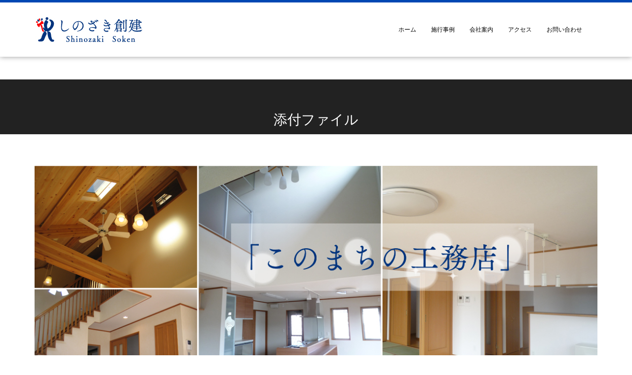

--- FILE ---
content_type: text/html; charset=UTF-8
request_url: https://www.s-soken.com/sekou/%E6%B0%B4%E5%B1%8B%E5%B7%A5%E4%BA%8B%E2%91%A1/attachment/m5
body_size: 33660
content:
<!DOCTYPE html>
<html dir="ltr" lang="ja" prefix="og: https://ogp.me/ns#">
<head prefix="og: http://ogp.me/ns# fb: http://ogp.me/ns/fb# article: http://ogp.me/ns/article#">
	<meta charset="UTF-8">
	<meta name="viewport" content="width=device-width, initial-scale=1.0, maximum-scale=1.0, user-scalable=0" />
	<link rel="pingback" href="https://www.s-soken.com/xmlrpc.php" />
	<!--[if lt IE 9]>
	<script src="https://www.s-soken.com/wp-content/themes/habakiri/js/html5shiv.min.js"></script>
	<![endif]-->
	<title>m5 | 株式会社しのざき創建</title>
	<style>img:is([sizes="auto" i], [sizes^="auto," i]) { contain-intrinsic-size: 3000px 1500px }</style>
	
		<!-- All in One SEO 4.8.7.2 - aioseo.com -->
	<meta name="robots" content="max-image-preview:large" />
	<meta name="author" content="soken"/>
	<link rel="canonical" href="https://www.s-soken.com/sekou/%e6%b0%b4%e5%b1%8b%e5%b7%a5%e4%ba%8b%e2%91%a1/attachment/m5" />
	<meta name="generator" content="All in One SEO (AIOSEO) 4.8.7.2" />
		<meta property="og:locale" content="ja_JP" />
		<meta property="og:site_name" content="株式会社しのざき創建 | 宇都宮市・雀の宮の工務店　注文住宅・建替え・リフォーム・土地のご相談は(株)しのざき創建へ" />
		<meta property="og:type" content="article" />
		<meta property="og:title" content="m5 | 株式会社しのざき創建" />
		<meta property="og:url" content="https://www.s-soken.com/sekou/%e6%b0%b4%e5%b1%8b%e5%b7%a5%e4%ba%8b%e2%91%a1/attachment/m5" />
		<meta property="article:published_time" content="2021-10-16T03:57:57+00:00" />
		<meta property="article:modified_time" content="2021-10-16T03:57:57+00:00" />
		<meta name="twitter:card" content="summary_large_image" />
		<meta name="twitter:title" content="m5 | 株式会社しのざき創建" />
		<script type="application/ld+json" class="aioseo-schema">
			{"@context":"https:\/\/schema.org","@graph":[{"@type":"BreadcrumbList","@id":"https:\/\/www.s-soken.com\/sekou\/%e6%b0%b4%e5%b1%8b%e5%b7%a5%e4%ba%8b%e2%91%a1\/attachment\/m5#breadcrumblist","itemListElement":[{"@type":"ListItem","@id":"https:\/\/www.s-soken.com#listItem","position":1,"name":"Home","item":"https:\/\/www.s-soken.com","nextItem":{"@type":"ListItem","@id":"https:\/\/www.s-soken.com\/sekou\/%e6%b0%b4%e5%b1%8b%e5%b7%a5%e4%ba%8b%e2%91%a1\/attachment\/m5#listItem","name":"m5"}},{"@type":"ListItem","@id":"https:\/\/www.s-soken.com\/sekou\/%e6%b0%b4%e5%b1%8b%e5%b7%a5%e4%ba%8b%e2%91%a1\/attachment\/m5#listItem","position":2,"name":"m5","previousItem":{"@type":"ListItem","@id":"https:\/\/www.s-soken.com#listItem","name":"Home"}}]},{"@type":"ItemPage","@id":"https:\/\/www.s-soken.com\/sekou\/%e6%b0%b4%e5%b1%8b%e5%b7%a5%e4%ba%8b%e2%91%a1\/attachment\/m5#itempage","url":"https:\/\/www.s-soken.com\/sekou\/%e6%b0%b4%e5%b1%8b%e5%b7%a5%e4%ba%8b%e2%91%a1\/attachment\/m5","name":"m5 | \u682a\u5f0f\u4f1a\u793e\u3057\u306e\u3056\u304d\u5275\u5efa","inLanguage":"ja","isPartOf":{"@id":"https:\/\/www.s-soken.com\/#website"},"breadcrumb":{"@id":"https:\/\/www.s-soken.com\/sekou\/%e6%b0%b4%e5%b1%8b%e5%b7%a5%e4%ba%8b%e2%91%a1\/attachment\/m5#breadcrumblist"},"author":{"@id":"https:\/\/www.s-soken.com\/author\/soken#author"},"creator":{"@id":"https:\/\/www.s-soken.com\/author\/soken#author"},"datePublished":"2021-10-16T12:57:57+09:00","dateModified":"2021-10-16T12:57:57+09:00"},{"@type":"Organization","@id":"https:\/\/www.s-soken.com\/#organization","name":"\u682a\u5f0f\u4f1a\u793e\u3057\u306e\u3056\u304d\u5275\u5efa","description":"\u5b87\u90fd\u5bae\u5e02\u30fb\u96c0\u306e\u5bae\u306e\u5de5\u52d9\u5e97\u3000\u6ce8\u6587\u4f4f\u5b85\u30fb\u5efa\u66ff\u3048\u30fb\u30ea\u30d5\u30a9\u30fc\u30e0\u30fb\u571f\u5730\u306e\u3054\u76f8\u8ac7\u306f(\u682a)\u3057\u306e\u3056\u304d\u5275\u5efa\u3078","url":"https:\/\/www.s-soken.com\/"},{"@type":"Person","@id":"https:\/\/www.s-soken.com\/author\/soken#author","url":"https:\/\/www.s-soken.com\/author\/soken","name":"soken","image":{"@type":"ImageObject","@id":"https:\/\/www.s-soken.com\/sekou\/%e6%b0%b4%e5%b1%8b%e5%b7%a5%e4%ba%8b%e2%91%a1\/attachment\/m5#authorImage","url":"https:\/\/secure.gravatar.com\/avatar\/ffcff06dfbc89965f22a6e6e135a86171c41a76a55a43f36c4cfa740ab4fb0f7?s=96&d=mm&r=g","width":96,"height":96,"caption":"soken"}},{"@type":"WebSite","@id":"https:\/\/www.s-soken.com\/#website","url":"https:\/\/www.s-soken.com\/","name":"\u682a\u5f0f\u4f1a\u793e\u3057\u306e\u3056\u304d\u5275\u5efa","description":"\u5b87\u90fd\u5bae\u5e02\u30fb\u96c0\u306e\u5bae\u306e\u5de5\u52d9\u5e97\u3000\u6ce8\u6587\u4f4f\u5b85\u30fb\u5efa\u66ff\u3048\u30fb\u30ea\u30d5\u30a9\u30fc\u30e0\u30fb\u571f\u5730\u306e\u3054\u76f8\u8ac7\u306f(\u682a)\u3057\u306e\u3056\u304d\u5275\u5efa\u3078","inLanguage":"ja","publisher":{"@id":"https:\/\/www.s-soken.com\/#organization"}}]}
		</script>
		<!-- All in One SEO -->

<link rel="alternate" type="application/rss+xml" title="株式会社しのざき創建 &raquo; フィード" href="https://www.s-soken.com/feed" />
<link rel="alternate" type="application/rss+xml" title="株式会社しのざき創建 &raquo; コメントフィード" href="https://www.s-soken.com/comments/feed" />
<script type="text/javascript">
/* <![CDATA[ */
window._wpemojiSettings = {"baseUrl":"https:\/\/s.w.org\/images\/core\/emoji\/16.0.1\/72x72\/","ext":".png","svgUrl":"https:\/\/s.w.org\/images\/core\/emoji\/16.0.1\/svg\/","svgExt":".svg","source":{"concatemoji":"https:\/\/www.s-soken.com\/wp-includes\/js\/wp-emoji-release.min.js?ver=6.8.3"}};
/*! This file is auto-generated */
!function(s,n){var o,i,e;function c(e){try{var t={supportTests:e,timestamp:(new Date).valueOf()};sessionStorage.setItem(o,JSON.stringify(t))}catch(e){}}function p(e,t,n){e.clearRect(0,0,e.canvas.width,e.canvas.height),e.fillText(t,0,0);var t=new Uint32Array(e.getImageData(0,0,e.canvas.width,e.canvas.height).data),a=(e.clearRect(0,0,e.canvas.width,e.canvas.height),e.fillText(n,0,0),new Uint32Array(e.getImageData(0,0,e.canvas.width,e.canvas.height).data));return t.every(function(e,t){return e===a[t]})}function u(e,t){e.clearRect(0,0,e.canvas.width,e.canvas.height),e.fillText(t,0,0);for(var n=e.getImageData(16,16,1,1),a=0;a<n.data.length;a++)if(0!==n.data[a])return!1;return!0}function f(e,t,n,a){switch(t){case"flag":return n(e,"\ud83c\udff3\ufe0f\u200d\u26a7\ufe0f","\ud83c\udff3\ufe0f\u200b\u26a7\ufe0f")?!1:!n(e,"\ud83c\udde8\ud83c\uddf6","\ud83c\udde8\u200b\ud83c\uddf6")&&!n(e,"\ud83c\udff4\udb40\udc67\udb40\udc62\udb40\udc65\udb40\udc6e\udb40\udc67\udb40\udc7f","\ud83c\udff4\u200b\udb40\udc67\u200b\udb40\udc62\u200b\udb40\udc65\u200b\udb40\udc6e\u200b\udb40\udc67\u200b\udb40\udc7f");case"emoji":return!a(e,"\ud83e\udedf")}return!1}function g(e,t,n,a){var r="undefined"!=typeof WorkerGlobalScope&&self instanceof WorkerGlobalScope?new OffscreenCanvas(300,150):s.createElement("canvas"),o=r.getContext("2d",{willReadFrequently:!0}),i=(o.textBaseline="top",o.font="600 32px Arial",{});return e.forEach(function(e){i[e]=t(o,e,n,a)}),i}function t(e){var t=s.createElement("script");t.src=e,t.defer=!0,s.head.appendChild(t)}"undefined"!=typeof Promise&&(o="wpEmojiSettingsSupports",i=["flag","emoji"],n.supports={everything:!0,everythingExceptFlag:!0},e=new Promise(function(e){s.addEventListener("DOMContentLoaded",e,{once:!0})}),new Promise(function(t){var n=function(){try{var e=JSON.parse(sessionStorage.getItem(o));if("object"==typeof e&&"number"==typeof e.timestamp&&(new Date).valueOf()<e.timestamp+604800&&"object"==typeof e.supportTests)return e.supportTests}catch(e){}return null}();if(!n){if("undefined"!=typeof Worker&&"undefined"!=typeof OffscreenCanvas&&"undefined"!=typeof URL&&URL.createObjectURL&&"undefined"!=typeof Blob)try{var e="postMessage("+g.toString()+"("+[JSON.stringify(i),f.toString(),p.toString(),u.toString()].join(",")+"));",a=new Blob([e],{type:"text/javascript"}),r=new Worker(URL.createObjectURL(a),{name:"wpTestEmojiSupports"});return void(r.onmessage=function(e){c(n=e.data),r.terminate(),t(n)})}catch(e){}c(n=g(i,f,p,u))}t(n)}).then(function(e){for(var t in e)n.supports[t]=e[t],n.supports.everything=n.supports.everything&&n.supports[t],"flag"!==t&&(n.supports.everythingExceptFlag=n.supports.everythingExceptFlag&&n.supports[t]);n.supports.everythingExceptFlag=n.supports.everythingExceptFlag&&!n.supports.flag,n.DOMReady=!1,n.readyCallback=function(){n.DOMReady=!0}}).then(function(){return e}).then(function(){var e;n.supports.everything||(n.readyCallback(),(e=n.source||{}).concatemoji?t(e.concatemoji):e.wpemoji&&e.twemoji&&(t(e.twemoji),t(e.wpemoji)))}))}((window,document),window._wpemojiSettings);
/* ]]> */
</script>
<style id='wp-emoji-styles-inline-css' type='text/css'>

	img.wp-smiley, img.emoji {
		display: inline !important;
		border: none !important;
		box-shadow: none !important;
		height: 1em !important;
		width: 1em !important;
		margin: 0 0.07em !important;
		vertical-align: -0.1em !important;
		background: none !important;
		padding: 0 !important;
	}
</style>
<link rel='stylesheet' id='wp-block-library-css' href='https://www.s-soken.com/wp-includes/css/dist/block-library/style.min.css?ver=6.8.3' type='text/css' media='all' />
<style id='classic-theme-styles-inline-css' type='text/css'>
/*! This file is auto-generated */
.wp-block-button__link{color:#fff;background-color:#32373c;border-radius:9999px;box-shadow:none;text-decoration:none;padding:calc(.667em + 2px) calc(1.333em + 2px);font-size:1.125em}.wp-block-file__button{background:#32373c;color:#fff;text-decoration:none}
</style>
<style id='global-styles-inline-css' type='text/css'>
:root{--wp--preset--aspect-ratio--square: 1;--wp--preset--aspect-ratio--4-3: 4/3;--wp--preset--aspect-ratio--3-4: 3/4;--wp--preset--aspect-ratio--3-2: 3/2;--wp--preset--aspect-ratio--2-3: 2/3;--wp--preset--aspect-ratio--16-9: 16/9;--wp--preset--aspect-ratio--9-16: 9/16;--wp--preset--color--black: #000000;--wp--preset--color--cyan-bluish-gray: #abb8c3;--wp--preset--color--white: #ffffff;--wp--preset--color--pale-pink: #f78da7;--wp--preset--color--vivid-red: #cf2e2e;--wp--preset--color--luminous-vivid-orange: #ff6900;--wp--preset--color--luminous-vivid-amber: #fcb900;--wp--preset--color--light-green-cyan: #7bdcb5;--wp--preset--color--vivid-green-cyan: #00d084;--wp--preset--color--pale-cyan-blue: #8ed1fc;--wp--preset--color--vivid-cyan-blue: #0693e3;--wp--preset--color--vivid-purple: #9b51e0;--wp--preset--gradient--vivid-cyan-blue-to-vivid-purple: linear-gradient(135deg,rgba(6,147,227,1) 0%,rgb(155,81,224) 100%);--wp--preset--gradient--light-green-cyan-to-vivid-green-cyan: linear-gradient(135deg,rgb(122,220,180) 0%,rgb(0,208,130) 100%);--wp--preset--gradient--luminous-vivid-amber-to-luminous-vivid-orange: linear-gradient(135deg,rgba(252,185,0,1) 0%,rgba(255,105,0,1) 100%);--wp--preset--gradient--luminous-vivid-orange-to-vivid-red: linear-gradient(135deg,rgba(255,105,0,1) 0%,rgb(207,46,46) 100%);--wp--preset--gradient--very-light-gray-to-cyan-bluish-gray: linear-gradient(135deg,rgb(238,238,238) 0%,rgb(169,184,195) 100%);--wp--preset--gradient--cool-to-warm-spectrum: linear-gradient(135deg,rgb(74,234,220) 0%,rgb(151,120,209) 20%,rgb(207,42,186) 40%,rgb(238,44,130) 60%,rgb(251,105,98) 80%,rgb(254,248,76) 100%);--wp--preset--gradient--blush-light-purple: linear-gradient(135deg,rgb(255,206,236) 0%,rgb(152,150,240) 100%);--wp--preset--gradient--blush-bordeaux: linear-gradient(135deg,rgb(254,205,165) 0%,rgb(254,45,45) 50%,rgb(107,0,62) 100%);--wp--preset--gradient--luminous-dusk: linear-gradient(135deg,rgb(255,203,112) 0%,rgb(199,81,192) 50%,rgb(65,88,208) 100%);--wp--preset--gradient--pale-ocean: linear-gradient(135deg,rgb(255,245,203) 0%,rgb(182,227,212) 50%,rgb(51,167,181) 100%);--wp--preset--gradient--electric-grass: linear-gradient(135deg,rgb(202,248,128) 0%,rgb(113,206,126) 100%);--wp--preset--gradient--midnight: linear-gradient(135deg,rgb(2,3,129) 0%,rgb(40,116,252) 100%);--wp--preset--font-size--small: 13px;--wp--preset--font-size--medium: 20px;--wp--preset--font-size--large: 36px;--wp--preset--font-size--x-large: 42px;--wp--preset--spacing--20: 0.44rem;--wp--preset--spacing--30: 0.67rem;--wp--preset--spacing--40: 1rem;--wp--preset--spacing--50: 1.5rem;--wp--preset--spacing--60: 2.25rem;--wp--preset--spacing--70: 3.38rem;--wp--preset--spacing--80: 5.06rem;--wp--preset--shadow--natural: 6px 6px 9px rgba(0, 0, 0, 0.2);--wp--preset--shadow--deep: 12px 12px 50px rgba(0, 0, 0, 0.4);--wp--preset--shadow--sharp: 6px 6px 0px rgba(0, 0, 0, 0.2);--wp--preset--shadow--outlined: 6px 6px 0px -3px rgba(255, 255, 255, 1), 6px 6px rgba(0, 0, 0, 1);--wp--preset--shadow--crisp: 6px 6px 0px rgba(0, 0, 0, 1);}:where(.is-layout-flex){gap: 0.5em;}:where(.is-layout-grid){gap: 0.5em;}body .is-layout-flex{display: flex;}.is-layout-flex{flex-wrap: wrap;align-items: center;}.is-layout-flex > :is(*, div){margin: 0;}body .is-layout-grid{display: grid;}.is-layout-grid > :is(*, div){margin: 0;}:where(.wp-block-columns.is-layout-flex){gap: 2em;}:where(.wp-block-columns.is-layout-grid){gap: 2em;}:where(.wp-block-post-template.is-layout-flex){gap: 1.25em;}:where(.wp-block-post-template.is-layout-grid){gap: 1.25em;}.has-black-color{color: var(--wp--preset--color--black) !important;}.has-cyan-bluish-gray-color{color: var(--wp--preset--color--cyan-bluish-gray) !important;}.has-white-color{color: var(--wp--preset--color--white) !important;}.has-pale-pink-color{color: var(--wp--preset--color--pale-pink) !important;}.has-vivid-red-color{color: var(--wp--preset--color--vivid-red) !important;}.has-luminous-vivid-orange-color{color: var(--wp--preset--color--luminous-vivid-orange) !important;}.has-luminous-vivid-amber-color{color: var(--wp--preset--color--luminous-vivid-amber) !important;}.has-light-green-cyan-color{color: var(--wp--preset--color--light-green-cyan) !important;}.has-vivid-green-cyan-color{color: var(--wp--preset--color--vivid-green-cyan) !important;}.has-pale-cyan-blue-color{color: var(--wp--preset--color--pale-cyan-blue) !important;}.has-vivid-cyan-blue-color{color: var(--wp--preset--color--vivid-cyan-blue) !important;}.has-vivid-purple-color{color: var(--wp--preset--color--vivid-purple) !important;}.has-black-background-color{background-color: var(--wp--preset--color--black) !important;}.has-cyan-bluish-gray-background-color{background-color: var(--wp--preset--color--cyan-bluish-gray) !important;}.has-white-background-color{background-color: var(--wp--preset--color--white) !important;}.has-pale-pink-background-color{background-color: var(--wp--preset--color--pale-pink) !important;}.has-vivid-red-background-color{background-color: var(--wp--preset--color--vivid-red) !important;}.has-luminous-vivid-orange-background-color{background-color: var(--wp--preset--color--luminous-vivid-orange) !important;}.has-luminous-vivid-amber-background-color{background-color: var(--wp--preset--color--luminous-vivid-amber) !important;}.has-light-green-cyan-background-color{background-color: var(--wp--preset--color--light-green-cyan) !important;}.has-vivid-green-cyan-background-color{background-color: var(--wp--preset--color--vivid-green-cyan) !important;}.has-pale-cyan-blue-background-color{background-color: var(--wp--preset--color--pale-cyan-blue) !important;}.has-vivid-cyan-blue-background-color{background-color: var(--wp--preset--color--vivid-cyan-blue) !important;}.has-vivid-purple-background-color{background-color: var(--wp--preset--color--vivid-purple) !important;}.has-black-border-color{border-color: var(--wp--preset--color--black) !important;}.has-cyan-bluish-gray-border-color{border-color: var(--wp--preset--color--cyan-bluish-gray) !important;}.has-white-border-color{border-color: var(--wp--preset--color--white) !important;}.has-pale-pink-border-color{border-color: var(--wp--preset--color--pale-pink) !important;}.has-vivid-red-border-color{border-color: var(--wp--preset--color--vivid-red) !important;}.has-luminous-vivid-orange-border-color{border-color: var(--wp--preset--color--luminous-vivid-orange) !important;}.has-luminous-vivid-amber-border-color{border-color: var(--wp--preset--color--luminous-vivid-amber) !important;}.has-light-green-cyan-border-color{border-color: var(--wp--preset--color--light-green-cyan) !important;}.has-vivid-green-cyan-border-color{border-color: var(--wp--preset--color--vivid-green-cyan) !important;}.has-pale-cyan-blue-border-color{border-color: var(--wp--preset--color--pale-cyan-blue) !important;}.has-vivid-cyan-blue-border-color{border-color: var(--wp--preset--color--vivid-cyan-blue) !important;}.has-vivid-purple-border-color{border-color: var(--wp--preset--color--vivid-purple) !important;}.has-vivid-cyan-blue-to-vivid-purple-gradient-background{background: var(--wp--preset--gradient--vivid-cyan-blue-to-vivid-purple) !important;}.has-light-green-cyan-to-vivid-green-cyan-gradient-background{background: var(--wp--preset--gradient--light-green-cyan-to-vivid-green-cyan) !important;}.has-luminous-vivid-amber-to-luminous-vivid-orange-gradient-background{background: var(--wp--preset--gradient--luminous-vivid-amber-to-luminous-vivid-orange) !important;}.has-luminous-vivid-orange-to-vivid-red-gradient-background{background: var(--wp--preset--gradient--luminous-vivid-orange-to-vivid-red) !important;}.has-very-light-gray-to-cyan-bluish-gray-gradient-background{background: var(--wp--preset--gradient--very-light-gray-to-cyan-bluish-gray) !important;}.has-cool-to-warm-spectrum-gradient-background{background: var(--wp--preset--gradient--cool-to-warm-spectrum) !important;}.has-blush-light-purple-gradient-background{background: var(--wp--preset--gradient--blush-light-purple) !important;}.has-blush-bordeaux-gradient-background{background: var(--wp--preset--gradient--blush-bordeaux) !important;}.has-luminous-dusk-gradient-background{background: var(--wp--preset--gradient--luminous-dusk) !important;}.has-pale-ocean-gradient-background{background: var(--wp--preset--gradient--pale-ocean) !important;}.has-electric-grass-gradient-background{background: var(--wp--preset--gradient--electric-grass) !important;}.has-midnight-gradient-background{background: var(--wp--preset--gradient--midnight) !important;}.has-small-font-size{font-size: var(--wp--preset--font-size--small) !important;}.has-medium-font-size{font-size: var(--wp--preset--font-size--medium) !important;}.has-large-font-size{font-size: var(--wp--preset--font-size--large) !important;}.has-x-large-font-size{font-size: var(--wp--preset--font-size--x-large) !important;}
:where(.wp-block-post-template.is-layout-flex){gap: 1.25em;}:where(.wp-block-post-template.is-layout-grid){gap: 1.25em;}
:where(.wp-block-columns.is-layout-flex){gap: 2em;}:where(.wp-block-columns.is-layout-grid){gap: 2em;}
:root :where(.wp-block-pullquote){font-size: 1.5em;line-height: 1.6;}
</style>
<link rel='stylesheet' id='contact-form-7-css' href='https://www.s-soken.com/wp-content/plugins/contact-form-7/includes/css/styles.css?ver=6.1.2' type='text/css' media='all' />
<link rel='stylesheet' id='whats-new-style-css' href='https://www.s-soken.com/wp-content/plugins/whats-new-genarator/whats-new.css?ver=2.0.2' type='text/css' media='all' />
<link rel='stylesheet' id='habakiri-css' href='https://www.s-soken.com/wp-content/themes/habakiri/style.min.css?ver=6.8.3' type='text/css' media='all' />
<link rel='stylesheet' id='habakiri-assets-css' href='https://www.s-soken.com/wp-content/themes/habakiri/css/assets.min.css?ver=1.0.0' type='text/css' media='all' />
<link rel='stylesheet' id='habakiri-child-css' href='https://www.s-soken.com/wp-content/themes/habakiri-child/style.css?ver=20230919071606' type='text/css' media='all' />
<script type="text/javascript" src="https://www.s-soken.com/wp-includes/js/jquery/jquery.min.js?ver=3.7.1" id="jquery-core-js"></script>
<script type="text/javascript" src="https://www.s-soken.com/wp-includes/js/jquery/jquery-migrate.min.js?ver=3.4.1" id="jquery-migrate-js"></script>
<link rel="https://api.w.org/" href="https://www.s-soken.com/wp-json/" /><link rel="alternate" title="JSON" type="application/json" href="https://www.s-soken.com/wp-json/wp/v2/media/1065" /><link rel="EditURI" type="application/rsd+xml" title="RSD" href="https://www.s-soken.com/xmlrpc.php?rsd" />
<meta name="generator" content="WordPress 6.8.3" />
<link rel='shortlink' href='https://www.s-soken.com/?p=1065' />
<link rel="alternate" title="oEmbed (JSON)" type="application/json+oembed" href="https://www.s-soken.com/wp-json/oembed/1.0/embed?url=https%3A%2F%2Fwww.s-soken.com%2Fsekou%2F%25e6%25b0%25b4%25e5%25b1%258b%25e5%25b7%25a5%25e4%25ba%258b%25e2%2591%25a1%2Fattachment%2Fm5" />
<link rel="alternate" title="oEmbed (XML)" type="text/xml+oembed" href="https://www.s-soken.com/wp-json/oembed/1.0/embed?url=https%3A%2F%2Fwww.s-soken.com%2Fsekou%2F%25e6%25b0%25b4%25e5%25b1%258b%25e5%25b7%25a5%25e4%25ba%258b%25e2%2591%25a1%2Fattachment%2Fm5&#038;format=xml" />
		<style>
		/* Safari 6.1+ (10.0 is the latest version of Safari at this time) */
		@media (max-width: 991px) and (min-color-index: 0) and (-webkit-min-device-pixel-ratio: 0) { @media () {
			display: block !important;
			.header__col {
				width: 100%;
			}
		}}
		</style>
		<style>a{color:#337ab7}a:focus,a:active,a:hover{color:#23527c}.site-branding a{color:#000}.responsive-nav a{color:#000;font-size:12px}.responsive-nav a small{color:#777;font-size:10px}.responsive-nav a:hover small,.responsive-nav a:active small,.responsive-nav .current-menu-item small,.responsive-nav .current-menu-ancestor small,.responsive-nav .current-menu-parent small,.responsive-nav .current_page_item small,.responsive-nav .current_page_parent small{color:#777}.responsive-nav .menu>.menu-item>a,.header--transparency.header--fixed--is_scrolled .responsive-nav .menu>.menu-item>a{background-color:transparent;padding:23px 15px}.responsive-nav .menu>.menu-item>a:hover,.responsive-nav .menu>.menu-item>a:active,.responsive-nav .menu>.current-menu-item>a,.responsive-nav .menu>.current-menu-ancestor>a,.responsive-nav .menu>.current-menu-parent>a,.responsive-nav .menu>.current_page_item>a,.responsive-nav .menu>.current_page_parent>a,.header--transparency.header--fixed--is_scrolled .responsive-nav .menu>.menu-item>a:hover,.header--transparency.header--fixed--is_scrolled .responsive-nav .menu>.menu-item>a:active,.header--transparency.header--fixed--is_scrolled .responsive-nav .menu>.current-menu-item>a,.header--transparency.header--fixed--is_scrolled .responsive-nav .menu>.current-menu-ancestor>a,.header--transparency.header--fixed--is_scrolled .responsive-nav .menu>.current-menu-parent>a,.header--transparency.header--fixed--is_scrolled .responsive-nav .menu>.current_page_item>a,.header--transparency.header--fixed--is_scrolled .responsive-nav .menu>.current_page_parent>a{background-color:transparent;color:#337ab7}.responsive-nav .sub-menu a{background-color:#000;color:#777}.responsive-nav .sub-menu a:hover,.responsive-nav .sub-menu a:active,.responsive-nav .sub-menu .current-menu-item a,.responsive-nav .sub-menu .current-menu-ancestor a,.responsive-nav .sub-menu .current-menu-parent a,.responsive-nav .sub-menu .current_page_item a,.responsive-nav .sub-menu .current_page_parent a{background-color:#191919;color:#337ab7}.off-canvas-nav{font-size:12px}.responsive-nav,.header--transparency.header--fixed--is_scrolled .responsive-nav{background-color:transparent}#responsive-btn{background-color:transparent;border-color:#eee;color:#000}#responsive-btn:hover{background-color:#f5f5f5;border-color:#eee;color:#000}.habakiri-slider__transparent-layer{background-color:rgba( 255,255,255, 0 )}.page-header{background-color:#222;color:#fff}.pagination>li>a{color:#337ab7}.pagination>li>span{background-color:#337ab7;border-color:#337ab7}.pagination>li>a:focus,.pagination>li>a:hover,.pagination>li>span:focus,.pagination>li>span:hover{color:#23527c}.header{background-color:#fff}.header--transparency.header--fixed--is_scrolled{background-color:#fff !important}.footer{background-color:#d9e1ec}.footer-widget-area a{color:#333333}.footer-widget-area,.footer-widget-area .widget_calendar #wp-calendar caption{color:#777777}.footer-widget-area .widget_calendar #wp-calendar,.footer-widget-area .widget_calendar #wp-calendar *{border-color:#777777}@media(min-width:992px){.responsive-nav{display:block}.off-canvas-nav,#responsive-btn{display:none !important}.header--2row{padding-bottom:0}.header--2row .header__col,.header--center .header__col{display:block}.header--2row .responsive-nav,.header--center .responsive-nav{margin-right:-1000px;margin-left:-1000px;padding-right:1000px;padding-left:1000px}.header--2row .site-branding,.header--center .site-branding{padding-bottom:0}.header--center .site-branding{text-align:center}}</style><link rel="icon" href="https://www.s-soken.com/wp-content/uploads/2018/04/cropped-favicon-32x32.png" sizes="32x32" />
<link rel="icon" href="https://www.s-soken.com/wp-content/uploads/2018/04/cropped-favicon-192x192.png" sizes="192x192" />
<link rel="apple-touch-icon" href="https://www.s-soken.com/wp-content/uploads/2018/04/cropped-favicon-180x180.png" />
<meta name="msapplication-TileImage" content="https://www.s-soken.com/wp-content/uploads/2018/04/cropped-favicon-270x270.png" />
</head>
<body class="attachment wp-singular attachment-template-default single single-attachment postid-1065 attachmentid-1065 attachment-jpeg wp-theme-habakiri wp-child-theme-habakiri-child blog-template-single-full-width-fixed">
<div id="container">
		<header id="header" class="header header--default ">
				<div class="container">
			<div class="row header__content">
				<div class="col-xs-10 col-md-4 header__col">
					
<div class="site-branding">
	<h1 class="site-branding__heading">
		<a href="https://www.s-soken.com/" rel="home"><img src="http://www.s-soken.com/wp-content/uploads/2018/04/toplogo.jpg" alt="株式会社しのざき創建" class="site-branding__logo" /></a>	</h1>
<!-- end .site-branding --></div>
				<!-- end .header__col --></div>
				<div class="col-xs-2 col-md-8 header__col global-nav-wrapper clearfix">
					
<nav class="global-nav js-responsive-nav nav--hide" role="navigation">
	<div class="menu-%e3%83%a1%e3%83%8b%e3%83%a5%e3%83%bc-container"><ul id="menu-%e3%83%a1%e3%83%8b%e3%83%a5%e3%83%bc" class="menu"><li id="menu-item-24" class="menu-item menu-item-type-post_type menu-item-object-page menu-item-home menu-item-24"><a href="https://www.s-soken.com/">ホーム</a></li>
<li id="menu-item-103" class="menu-item menu-item-type-custom menu-item-object-custom menu-item-103"><a href="http://www.s-soken.com/sekou/">施行事例</a></li>
<li id="menu-item-22" class="menu-item menu-item-type-post_type menu-item-object-page menu-item-22"><a href="https://www.s-soken.com/company">会社案内</a></li>
<li id="menu-item-21" class="menu-item menu-item-type-post_type menu-item-object-page menu-item-21"><a href="https://www.s-soken.com/access">アクセス</a></li>
<li id="menu-item-34" class="menu-item menu-item-type-post_type menu-item-object-page menu-item-34"><a href="https://www.s-soken.com/contact">お問い合わせ</a></li>
</ul></div><!-- end .global-nav --></nav>
					<div id="responsive-btn"></div>
				<!-- end .header__col --></div>
			<!-- end .row --></div>
		<!-- end .container --></div>
			<!-- end #header --></header>
	<div id="contents">
		

		<div class="page-header text-center " >
			<div class="container">
				<h1 class="page-header__title ">
					添付ファイル				</h1>
							<!-- end .container --></div>
		<!-- end .page-header --></div>
		<div class="sub-page-contents">
	<div class="container">
	<main id="main" role="main">
	<div id="news-single">
	<div class="main-contents">
	<img src="http://www.s-soken.com/wp-content/uploads/2018/04/topmain12.jpg" alt="" width="1160" height="500" />
	<h2>NEWS</h2>
		<div class="breadcrumbs"><a href="https://www.s-soken.com/">ホーム</a> &gt; <strong>m5</strong></div>		<article class="article article--single post-1065 attachment type-attachment status-inherit">
	<div class="entry">
						<h1 class="entry__title entry-title">m5</h1>
								<div class="entry-meta">
			<ul class="entry-meta__list">
				<li class="entry-meta__item published"><time datetime="2021-10-16T12:57:57+09:00">公開済み: 2021年10月16日</time></li><li class="entry-meta__item updated hidden"><time datetime="2021-10-16T12:57:57+09:00">更新: 2021年10月16日</time></li><li class="entry-meta__item vCard author">作成者: <a href="https://www.s-soken.com/author/soken"><span class="fn">soken</span></a></li>			</ul>
		<!-- end .entry-meta --></div>
						<div class="entry__content entry-content">
			<p class="attachment"><a href='https://www.s-soken.com/wp-content/uploads/2021/10/m5.jpg'><img fetchpriority="high" decoding="async" width="224" height="300" src="https://www.s-soken.com/wp-content/uploads/2021/10/m5-224x300.jpg" class="attachment-medium size-medium" alt="" srcset="https://www.s-soken.com/wp-content/uploads/2021/10/m5-224x300.jpg 224w, https://www.s-soken.com/wp-content/uploads/2021/10/m5.jpg 314w" sizes="(max-width: 224px) 100vw, 224px" /></a></p>
		<!-- end .entry__content --></div>
			<!-- end .entry --></div>

			</article>
<!--.main-contents--></div>		
<!--#news-single--></div>
<!-- end #main --></main>

	<aside id="sub">
	<!-- #sub --></aside>
<!-- end .container --></div>
<!-- end .sub-page-contents --></div>

			<!-- end #contents --></div>
	<footer id="footer" class="footer">
<section class="blue">
<div class="main-inner">	
<h4>宇都宮の注文住宅・建替え・<br>リフォーム・土地の<br>ご相談は(株)しのざき創建まで</h4>
<p class="f-size">自由設計で家族の想いを<br>『カタチ』にしてみませんか？</p>
<p class="f-size">注文住宅・建替え・リフォームをご検討中の方！まずはお気軽にご相談下さい。</p>
<p class="f-size">土地の分譲や土地探しまで、建築に関することであればどんなご依頼でも真摯に対応いたします。</p>
	<a href="tel:0286539898"><img src="https://www.s-soken.com/wp-content/uploads/2023/09/tel3.png" alt="" width="340" height="110" /></a>
	<p class="sp"><a href="tel:0286539898">タップすると電話がかけられます。</a></p>
	<p><img src="https://www.s-soken.com/wp-content/uploads/2018/04/footer-logo.png" alt="" width="250" height="70" /></p>
<p>〒321-0132 栃木県宇都宮市雀の宮1-5-18</p>
<ul class="footer-menu">
<li><a href="https://www.s-soken.com/">ホーム</a></li>
<li><a href="https://www.s-soken.com/sekou/">施行事例</a></li>
<li><a href="https://www.s-soken.com/company/">会社案内</a></li>
<li><a href="https://www.s-soken.com/access">アクセス</a></li>
<li><a href="https://www.s-soken.com/contact/">お問い合わせ</a></li>
<li><a href="https://www.s-soken.com/privacypolicy">プライバシーポリシー</a></li>
</ul>
<!--.main-inner--></div>	
<!--.blue--></section>
				
		
		
		<div class="copyright">
			<div class="container">
				Copyright&copy;2018 しのざき創建 All Rights Reserved.			<!-- end .container --></div>
		<!-- end .copyright --></div>
			<!-- end #footer --></footer>
<!-- end #container --></div>
<script type="speculationrules">
{"prefetch":[{"source":"document","where":{"and":[{"href_matches":"\/*"},{"not":{"href_matches":["\/wp-*.php","\/wp-admin\/*","\/wp-content\/uploads\/*","\/wp-content\/*","\/wp-content\/plugins\/*","\/wp-content\/themes\/habakiri-child\/*","\/wp-content\/themes\/habakiri\/*","\/*\\?(.+)"]}},{"not":{"selector_matches":"a[rel~=\"nofollow\"]"}},{"not":{"selector_matches":".no-prefetch, .no-prefetch a"}}]},"eagerness":"conservative"}]}
</script>
		<script>
		jQuery( function( $ ) {
			$( '.js-responsive-nav' ).responsive_nav( {
				direction: 'right'
			} );
		} );
		</script>
		<script type="text/javascript" src="https://www.s-soken.com/wp-includes/js/dist/hooks.min.js?ver=4d63a3d491d11ffd8ac6" id="wp-hooks-js"></script>
<script type="text/javascript" src="https://www.s-soken.com/wp-includes/js/dist/i18n.min.js?ver=5e580eb46a90c2b997e6" id="wp-i18n-js"></script>
<script type="text/javascript" id="wp-i18n-js-after">
/* <![CDATA[ */
wp.i18n.setLocaleData( { 'text direction\u0004ltr': [ 'ltr' ] } );
/* ]]> */
</script>
<script type="text/javascript" src="https://www.s-soken.com/wp-content/plugins/contact-form-7/includes/swv/js/index.js?ver=6.1.2" id="swv-js"></script>
<script type="text/javascript" id="contact-form-7-js-translations">
/* <![CDATA[ */
( function( domain, translations ) {
	var localeData = translations.locale_data[ domain ] || translations.locale_data.messages;
	localeData[""].domain = domain;
	wp.i18n.setLocaleData( localeData, domain );
} )( "contact-form-7", {"translation-revision-date":"2025-09-30 07:44:19+0000","generator":"GlotPress\/4.0.1","domain":"messages","locale_data":{"messages":{"":{"domain":"messages","plural-forms":"nplurals=1; plural=0;","lang":"ja_JP"},"This contact form is placed in the wrong place.":["\u3053\u306e\u30b3\u30f3\u30bf\u30af\u30c8\u30d5\u30a9\u30fc\u30e0\u306f\u9593\u9055\u3063\u305f\u4f4d\u7f6e\u306b\u7f6e\u304b\u308c\u3066\u3044\u307e\u3059\u3002"],"Error:":["\u30a8\u30e9\u30fc:"]}},"comment":{"reference":"includes\/js\/index.js"}} );
/* ]]> */
</script>
<script type="text/javascript" id="contact-form-7-js-before">
/* <![CDATA[ */
var wpcf7 = {
    "api": {
        "root": "https:\/\/www.s-soken.com\/wp-json\/",
        "namespace": "contact-form-7\/v1"
    }
};
/* ]]> */
</script>
<script type="text/javascript" src="https://www.s-soken.com/wp-content/plugins/contact-form-7/includes/js/index.js?ver=6.1.2" id="contact-form-7-js"></script>
<script type="text/javascript" src="https://www.s-soken.com/wp-content/themes/habakiri/js/app.min.js?ver=1.0.0" id="habakiri-js"></script>
</body>
</html>


--- FILE ---
content_type: text/css
request_url: https://www.s-soken.com/wp-content/themes/habakiri-child/style.css?ver=20230919071606
body_size: 17333
content:
/*
Theme Name: habakiri-child
Theme URI: http://2inc.org 
Description: Habakiri の子テーマです
Author: amano
Author URI: 
Version: 1.0.0
License: GNU General Public License
License URI: https://www.gnu.org/licenses/gpl-2.0.html
Template: habakiri
*/
.habakiri-slider{max-width:900px; height: 500px; margin:50px 0 0 0; float: left;}
.habakiri-slider__item{background-color:#666}
.habakiri-slider__transparent-layer{background-color:#fff;}
#header {box-shadow: 0px 0px 10px rgba(0,0,0,0.4);border-top: solid 5px #0047b3;}	
#footer .copyright{background-color:#00337d;color:#fff;text-align:center;}
.white {
	width: 100%;
}
.blue {
	width: 100%;
	background-color: #d9e1ec;
	padding: 20px 0;
}
#footer .blue {
	padding-bottom: 0;
}
h2,h3 {
	font-family: "游明朝", YuMincho, "ヒラギノ明朝 ProN W3", "Hiragino Mincho ProN", "HG明朝E", "ＭＳ Ｐ明朝", "ＭＳ 明朝", serif;
	position: relative;
	padding: 0 0 8px 5px;
	color: #00337d;
}
#sekou h2,
#sekou-single h2,
#company h2,
#access h2,
#contact h2,
#privacypolicy h2 {
	margin-top: 50px;
}
#sekou h3 {
	margin-top: 50px;
}
h2::before,
h3::before {
	content: "";
 	border-bottom: solid 2px #e1003f;
	position: absolute;
	right: 0;
	bottom: 0;
	left: 0;
	
}
h2::after,
h3::after {
	content: "";
 	border-bottom: solid 2px #00337d;
	position: absolute;
	right: 0;
	bottom: 5px;
	left: 0;
	
}
h3 {
	font-family: "游明朝", YuMincho, "ヒラギノ明朝 ProN W3", "Hiragino Mincho ProN", "HG明朝E", "ＭＳ Ｐ明朝", "ＭＳ 明朝", serif;
}
.main-inner {
	width: 1160px;
	margin: 0 auto;
	position: relative;
}
.main-inner:after {
	display: block;
	content: "";
	clear: both;
}
h4 {
	font-family: "游明朝", YuMincho, "ヒラギノ明朝 ProN W3", "Hiragino Mincho ProN", "HG明朝E", "ＭＳ Ｐ明朝", "ＭＳ 明朝", serif;
	color: #00337d;
	font-size: 24px;
	font-weight: bold;
	margin-bottom: 25px;	
}
#footer .main-inner {
	text-align: center;
}
#footer .main-inner p.f-size {
	font-size: 15px;
	line-height: 1.1em;
}
ul.footer-menu {
	display: flex;
	justify-content: space-between;
	list-style-type: none;
	width: 60%;
	margin: 20px auto 20px;
}
ul.footer-menu li a {
	color: #000;
	
}
#footer br {
	display: none;
}
#footer p.sp a {
	display: none;
}
#blog {
	margin-top: -40px;
	padding-top: 40px;
}
.top-left-img {
	width: 900px;
	height: 500px;
	float: left;
	margin-top: 25px;
}
.box-3 {
	width: 80%;
	margin: 30px auto 0;
}
.box-3:after {
	display: block;
	content: "";
	clear: none;
}
#footer  a img  {
	pointer-events: none;	
}
/*各ページトップ画像横のブログエリアのレイアウト*/
.blog-area {
	width: 260px;
	height: 500px;
	background-color: #d9e1ec;
	float: right;
	margin-top: 50px;
	padding: 0 20px;
}
.blog-area-2 {
	width: 260px;
	height: 500px;
	background-color: #d9e1ec;
	padding: 0 20px;
	float: right;
	margin-top: 25px;
}
.blog-area h2,
.blog-area-2 h2 {
	font-size: 16px;
}
.blog-area hr,
.blog-area-2 hr {
	margin-top: 0;
	margin-bottom: 10px;
}
.blog-area p.title,
.blog-area-2 p.title {
	margin: 0;
}
.blog-area img,
.blog-area-2 img {
	display: block;
	height: 75px;
	margin: 0 auto;
}
.blog-newmark {
	border-radius: 3px;
	background-color: #ff0000;
	padding: 2px 4px 0 2px;
	color: #fff;
	font-weight: bold;
	font-size: 11px;
	margin-left: 5px;
}
.blog-area h2 br,
.blog-area-2 h2 br {
	display: none;
}
/*ホームページレイアウト*/
.box-1 {
	width: calc(100% / 3);
	margin: 20px;
}
.boxwrap {
	display: flex;
	justify-content:center;
}
img.slider-left {
	position: absolute;
	top: -550px;
	left: -60px;
}
img.slider-right {
	position: absolute;
	top: -160px;
	left: 1000px;
}
.text-area {
	width: 850px;
	float: left;
	margin-right: 40px;
}
p.text-blue {
	color: #00337d;
	font-size: 16px;
	text-align: center;
}
.box-2 {
	margin-top: 40px;
	float: right;
}
.font-m {
	font-size: 17px;
	font-family: "游明朝", YuMincho, "ヒラギノ明朝 ProN W3", "Hiragino Mincho ProN", "HG明朝E", "ＭＳ Ｐ明朝", "ＭＳ 明朝", serif;
	color: #00337d;
	font-weight: bold;
}
#index .blue .box-1 img {
	padding: 11px;
    background-color: #fff;
    box-shadow: 0 3px 18px -4px rgba(0, 0, 0, 0.8);
}
p.center,
p.center a {
	text-align: center;
}
p.center img {
	border: solid 1px #555;	
}
p.center a:hover {
	opacity: 0.8;
}
p.shousai a {
	background-image: -webkit-linear-gradient(top, #49c0f0, #2cafe3);
	background-image: linear-gradient(to bottom, #49c0f0, #2cafe3);
	display: block;
	width: 380px;
	height: 50px;
	margin: 0 auto;
	text-align: center;
	line-height: 50px;
	font-size: 18px;
	margin-bottom: 50px;
	font-weight: bold;
	color: #fff;
	border: solid 1px #2cafe3;
}
p.shousai a:hover {
	opacity: 0.8;
	text-decoration: none;
}
.arrow{
  position: relative;
  display: inline-block;
  
}

.arrow::before{
  content: '';
  width: 10px;
  height: 10px;
  border: 0px;
  border-top: solid 3px #fff;
  border-right: solid 3px #fff;
  -ms-transform: rotate(45deg);
  -webkit-transform: rotate(45deg);
  transform: rotate(45deg);
  position: absolute;
  top: 0;
  left: 0;
  margin-top:-11px;
	margin-left: 5px;
}
.newmark {
	background-color: #ff0000 !important;
}
.news-area {
	height: 300px;
	overflow-y: scroll;
}
/*施工事例のぺージレイアウト*/
#sekou .looparea {
	margin-bottom: 55px;
	padding-bottom: 30px;
	border-bottom: solid 1px #ccc;
}
.img-box-wrap{
	width: calc(100% / 3 - 40px);
	margin: 20px;
	float: left;
	
	
}
#sekou .img-box {
	width: 100%;
	height: 300px;
	position: relative;

	display: block;
	background-color: #eee;
}
#sekou .img-text-box {
	margin: 10px 0;
	
}
#sekou .box-wrap {
	
	margin: 20px 0;
}
#sekou .box-wrap:after {
	content: "";
	display: block;
	clear: both;
}
#sekou .img-box img {
	display: block;
	width: auto;
	height: auto;
	max-width: 100%;
	max-height: 100%;
	position: absolute;
	top:0;
	bottom: 0;
	left: 0;
	right: 0;
	margin: auto; 
}

#sekou h3 {
	color: #00337d;
	font-family: "游明朝", YuMincho, "ヒラギノ明朝 ProN W3", "Hiragino Mincho ProN", "HG明朝E", "ＭＳ Ｐ明朝", "ＭＳ 明朝", serif;
	font-weight:normal;
	margin-top: 30px;
}
#sekou h3::after,
#sekou h3::before {
	border: none;
}
#sekou .date {
	text-align: right;
	font-weight: bold;
	font-size: 15px;
}
#sekou h2 br {
		display: none;
	}
.pagination{
	text-align: center;
	width: 100%;
	line-height: 3em;
	word-break: keep-all;
}
a.page-numbers,
.pagination .current{
	background: #d9e1ec;
	color: #333;
	border-radius: 3px;
	padding: 8px 16px;
	margin-left: 3px;
	text-decoration: none;
	
}
.pagination .current{
	background: #00337d;
	color: #fff;
}
#sekou .sekou-area h3 {
	border-left: solid 5px #0042bf;
	padding: 5px 0 0 10px;
}
.reform-box {
	width: 90%;
	margin: 0 auto 10px;
	padding: 20px;
	background-color: #f0f8f5;
	background-color: #eee;
}

.reform-box-2 {
	width: 45%;
	background-color: #f0f8f5;
	background-color: #eee;
	padding: 10px;
	margin: 0 auto;

}

.reform-box-2 img,
.reform-box-3 img {
	display: block;
	width: 80%;
	margin: 0 auto 10px;
	padding: 11px;
	background-color: #fff;
    box-shadow: 0 3px 18px -4px rgba(0, 0, 0, 0.8);

}
.reform-box-3 {
	width: 45%;
	background-color: #f0f8f5;
	background-color: #eee;
	display: inline-block;
	margin: 20px;
}
.before,
.after {
	width:90%;
	margin: 0 auto;
	display: flex;
	justify-content: center;
	padding:0;
	list-style: none;
}
.before li,
.after li {
	width: calc(100% / 2);
	margin: 20px;
	
}
.before li img,
.after li img {
	width: 100%;
	padding: 11px;
    background-color: #fff;
    box-shadow: 0 3px 18px -4px rgba(0, 0, 0, 0.8);
}
#sekou h5 {
	font-size: 17px;
	font-weight: bold;
}
#sekou h3.blog {
	border: none;
}
#sekou h4 {
	background-image: url("images/h3.png");
	background-repeat: no-repeat;
	padding: 6px 0 0 35px;
}
#sekou p.link-b a {
	display: block;
	
}

@media screen and (max-width: 1200px){
}


@media screen and (max-width: 980px){
	.img-box-wrap{
		width: calc(100% / 2 - 40px);
	}
}

@media screen and (max-width: 700px){
	.img-box-wrap{
		width: 100%;
		float: none;
		margin: 10px auto;
	}
}



/*しのざき創建スタッフブログシングルページのレイアウト*/
#sekou-single {
	padding-top: 25px;
}
#sekou-single .looparea {
	margin-bottom: 55px;
	padding-bottom: 30px;
	border-bottom: solid 1px #ccc;
}
#sekou-single .img-box {
	width: calc(100% / 3);
	height: 300px;
	position: relative;
	margin: 10px;
	display: block;
}
#sekou-single .box-wrap {
	display: flex;
	justify-content: center;
	margin: 20px 0;
}
#sekou-single .img-box img {
	display: block;
	width: auto;
	height: auto;
	max-width: 100%;
	max-height: 100%;
	position: absolute;
	top:0;
	bottom: 0;
	left: 0;
	right: 0;
	margin: auto; 
}
#sekou-single h4 {
	color: #00337d;
	font-family: "游明朝", YuMincho, "ヒラギノ明朝 ProN W3", "Hiragino Mincho ProN", "HG明朝E", "ＭＳ Ｐ明朝", "ＭＳ 明朝", serif;
	font-weight:normal;
	margin-top: 30px;
}
#sekou-single .date {
	text-align: right;
	font-weight: bold;
	font-size: 15px;
}
#sekou-single h2 br {
	display: none;
}
#sekou-single .ichiran {
	font-size: 17px;
}
.pager-s {
	width: 100%;
	padding: 10px 5px;
	overflow: hidden;
}
.prev-s a, .next-s a{
	background: #00337d;
	color: #fff;
	border-radius: 3px;
	padding: 8px 16px;
	margin-left: 3px;
	text-decoration: none;
	
}
.prev-s {
	float: left;	
}
.next-s {
	float: right;	
	text-align: center;
}
/*会社案内のページレイアウト*/
#company table {
	width: 80%;
	margin: 0 auto;
	border: solid 1px #eee;
	border-collapse: collapse;
}
#company th,td {
	border: solid 1px #eee;
	padding: 1.5em;
}
#company th {
	width: 25%;
	background-color: #d9e1ec;
}
#company table tr {
	height :3em;	
}
#company dl dt {
	font-weight: bold;
	border: none;
	width: 20%;
	padding-top: 0.5em;
	line-height:2em;
	float: left;
	
}
#company dl dd {
	border-bottom: solid 1px #ccc;
	padding-top: 0.5em;
	line-height: 2em;
	
}
#company dt.height,
#company dd.height {
	height: 5em;
}

#company dt .left-border {
	border-left: solid 5px #0042bf;
	padding-left: 0.8em;	
}
#company table tr a.button {
	width: 90px;
	padding: 4px 2px 2px 2px;
	background-color: #0042bf;
	border-radius: 4px;
	color: #fff;
	display: block;
	text-align: center;
	border-bottom: solid 2px #0039A3;
	box-shadow: inset 0 2px 0 rgba(255,255,255,0.2), 0 2px 2px rgba(0, 0, 0, 0.19);
}
#company table tr a.button:hover {
	opacity: 0.8;
	text-decoration: none;
}
/*アクセスページのレイアウト*/
#access h3::before,
#access h3::after {
	border: none;
}
#access h3 {
	border-bottom: solid 1px #d9e1ec;
	position: relative;
	font-size: 20px;
	padding: 10px 0 5px 7px;
	margin-top: 30px;
}
#access h3:after {
	position: absolute;
	content: " ";
	display: block;
	border-bottom: solid 1px #00337d;
	bottom: -1px;
	width: 15%;
}
#access dl {
	width: 100%;
}
#access dl dt {
	border-bottom: solid 1px #eee;
	float: left;
	height: 50px;
	line-height: 60px;	
}
#access dl dd {
	border-bottom: solid 1px #eee;
	height: 50px;
	line-height: 60px;
	
}
#access .shamei {
	font-size: 16px;
	font-weight: bold;
}
/*お問い合わせページのレイアウト*/
.wpcf7 {
	width: 800px;
	margin: 0 auto !important;
}
.wpcf7 input[name="your-name"],
.wpcf7 input[type="text"],
.wpcf7 input[type="email"],
.wpcf7 input[type="url"],
.wpcf7 input[type="tel"],
.wpcf7 textarea {
 	background-color: #fff;
 	color: #333;
	font-weight: normal;
 	width: 800px;
	border: solid 1px #ddd;
	font-size: 100%;
	padding: 0.5em;
 	border-radius: 4px;
 	box-shadow: 1px 1px 3px rgba(0,0,0,.1) inset;
}
.wpcf7 input[type="submit"]{
	padding: 0.2em 1em;
	background: #00337d;
	color: #fff;
	border-radius: 4px;
	cursor: pointer;
	box-shadow: 0 0 1px rgba(0,0,0,.2);
	border: 1px solid #ccc;
	
}
.wpcf7 input[type="submit"]:hover {
	color: #ccc;
}
#contact .hissu {
	background: #e1003f;
	color: #fff;
	font-size: 11px;
	padding: 3px;
	border-radius: 4px;
	margin-left: 5px;
}
.form-box {
	width: 90%;
	margin: 0 auto;
}
/*プライバシーポリシーのレイアウト*/
#privacypolicy .box-3 {
	width: 80%;
	margin: 30px auto 0;
}
#privacypolicy h3::before,
#privacypolicy h3::after {
	border-bottom: none;
}
#privacypolicy h3 {
	border-bottom: solid 1px #d9e1ec;
	position: relative;
	font-size: 20px;
	padding: 10px 0 5px 7px;
	margin-top: 30px;
}
#privacypolicy h3:after {
	position: absolute;
	content: " ";
	display: block;
	border-bottom: solid 1px #00337d;
	bottom: -1px;
	width: 15%;
}
#privacypolicy ul,
#privacypolicy dl dt,
#privacypolicy dl dd {
	font-size: 15px;
}
#privacypolicy dl dt {
	float: left;
	
}
@media screen and (max-width: 1200px){
	img.slider-left,
	img.slider-right {
		display: none;
	}
	.text-area {
		width: 75%;
		margin-right: 3%;
	}
	.box-2 {
		width: 22%;
	}
	.main-inner {
		width: 98%;
		margin: 0 auto;
	}
	.habakiri-slider {
		width: 77.5%;
		margin: 25px 0 0 0;
		height: 500px;
		background-color: #eee;
	}
	.top-left-img {
		width: 77.5%;
		height: 500px;
		background-color: #eee;
	}
	.blog-area-2,
	.blog-area {
		width: 22.4%;
		margin: 25px auto 0;
		padding-top: 0;
	}
	.blog-area h2 br,
	.blog-area-2 h2 br {
		display: block;
	}
	.reform-box,
	.reform-box-3,
	.reform-box-2{
		width: 90%;
	}
	
	.before,
	.after {
		width:90%;
		margin: 0 auto;
		display: block;
		padding:0;
		list-style: none;
	}
	.before li,
	.after li {
		width: 100%;
		margin: 0 auto 10px;
	}
	.before li img,
	.after li img {
		display: block;
		width: 80%;
		margin: 0 auto;
		
    	
	}
	ul.footer-menu {
		width: 80%;
	}	
}
@media screen and (max-width: 980px){
	.text-area {
		width: 65%;
		margin-right: 3%;
	}
	.box-2 {
		width: 32%;
	}
	.box-2 img {
		width: 100%;
	}
	.habakiri-slider {
		float: none;
		width: 100%;
		height: auto;
		margin: 0 auto;
	}
	.top-left-img {
		float: none;
		width: 100%;
		height: auto;
	}
	.top-left-img img {
		width: 100%;
	}
	.blog-area,
	.blog-area-2 {
		float: none;
		width: 50%;
		margin:  10px auto 0;
		height: auto;
		padding: 5px 20px 20px 20px;
	}
	.blog-area h2,
	.blog-area-2 h2 {
		font-size: 18px;
	}
	.blog-area h2 br,
	.blog-area-2 h2 br {
		display: none;
	}
	.box-3 {
		width: 100%;
	}
	.wpcf7 {
		width: 680px;
		margin: 0 auto;
	}
	.wpcf7 input[name="your-name"],
	.wpcf7 input[type="text"],
	.wpcf7 input[type="email"],
	.wpcf7 input[type="url"],
	.wpcf7 input[type="tel"],
	.wpcf7 textarea {
		width: 680px;
	}
	#footer br {
	display: block;
}
}
@media screen and (max-width: 700px){
	body {
		font-size: 16px;
	}
	.habakiri-slider {
		width: 100%;
		margin-top: 10px;
		margin-bottom: 10px;
	}
	img.habakiri-slider__image {
		min-height: 125px !important;
	}
	.top-left-img {
		margin: 0;
		height: auto;
	}
	.blog-area,
	.blog-area-2 {
		width: 80%;
	}
	.boxwrap {
		display: block;
	}
	.box-1 {
		width: 98%;
		margin: 30px auto;
	}
	.box-1 img {
		width: 80%;
		display: block;
		margin: 0 auto;
	}
	.text-area {
		float: none;
		width: 100%;
	}
	.box-2 {
		float: none;
		width: 80%;
		margin: 0 auto;
	}
	p.shousai a {
		width: 80%;
		margin: 0 auto;	
	}
	ul.footer-menu {
		display: block;
		text-align: left;
		line-height: 2em;
	}
	#footer a img  {
	pointer-events: auto;	
	}
	p.center a img {
		width: 80%;
		height: auto;
	}
	.reform-box,
	.reform-box-3,
	.reform-box-2{
		width: 100%;
		margin: 0 auto;
	}
	.before li img,
	.after li img,
	.reform-box-2 img,
	.reform-box-3 img {
		width: 100%;
	}
	#sekou h2 br {
		display: block;
	}
	#sekou h4 {
		font-size: 19px;
	}
	#sekou .box-wrap {
		display: contents;
	}
	#sekou .img-box {	
		margin: 0;
	}
	#sekou .img-box {
		all: initial;
	}
	#sekou .img-box img {
		all: initial;
	}
	#sekou .img-box img {
		width: 90%;
		display: block;
		margin: 0 auto;
		margin-bottom: 10px;
	}
	#sekou p.shousai a {
		display: none;
	}
	/*
	#sekou-single .img-box img {
		width: 100%;
	}
	#sekou-single .box-wrap,
	#sekou-single .img-box {
		width: 100%;
	}
	#sekou-single .img-box img {
		width: 100%;
	}*/
	#sekou-single .box-wrap {
		display: contents;
	}
	#sekou-single .img-box {	
		margin: 0;
	}
	#sekou-single .img-box {
		all: initial;
	}
	#sekou-single .img-box img {
		all: initial;
	}
	#sekou-single .img-box img {
		width: 90%;
		display: block;
		margin: 0 auto;
		margin-bottom: 10px;
	}
	#sekou-single h2 br {
	display: block;
	}
	#company table {
		width: 100%;
		
	}
	#company table td,
	#company table th {
		display: block;
	}
	#company table th {
		width: 100%;
		height: 3em;
		line-height: 0.5em;
	}
	#company dl dt {
		float: none;
		width: 100%;
	}
	
	#company dt.height {
		height: 3em;
	}
	#company dl dd {
		padding-left: 20px;
	}
	#access iframe {
		height: 300px;
	}
	#access dl dt {
		float: none;
		border: none;
	}
	#contact .box-3 {
		width: 100%;
	}
	.wpcf7 {
		width: 100%;
		margin: 0 auto;
	}
	.wpcf7 input[name="your-name"],
	.wpcf7 input[type="text"],
	.wpcf7 input[type="email"],
	.wpcf7 input[type="url"],
	.wpcf7 input[type="tel"],
	.wpcf7 textarea {
		width: 100%;
	}
	#privacypolicy .box-3 {
		width: 100%;
	}
	#footer h4 {
		font-size: 19px;
		word-break: keep-all;
	}
	#footer br {
		display: block;
	}
	#footer a {
		text-decoration: none;
	}
	#footer p.sp a {
		display: block;
		width: 300px;
		margin: 0 auto;
		border-radius: 4px;
		padding: 10px;
		text-decoration: none;
		background-image: -webkit-linear-gradient(top, #49c0f0, #2cafe3);
		background-image: linear-gradient(to bottom, #49c0f0, #2cafe3);
		color: #fff;
	}
	#footer img {
		margin-top: 25px;
	}
}
@media screen and (max-width: 350px){
	.blog-area h2 br,
	.blog-area-2 h2 br {
		display: block;
	}
}
